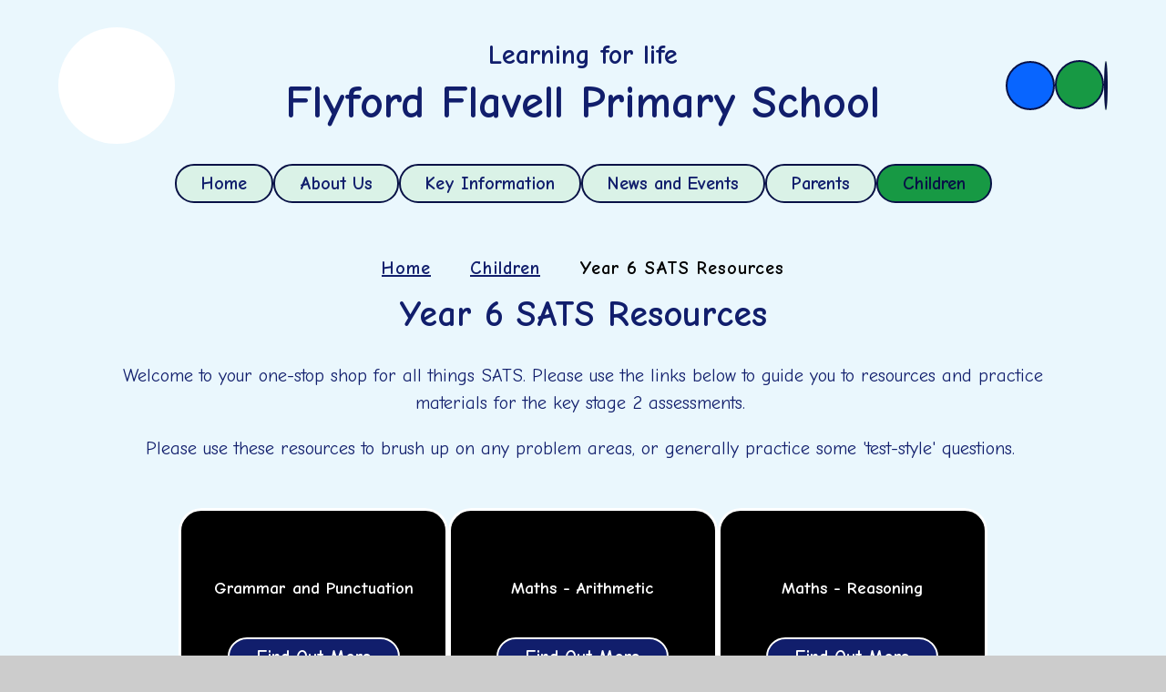

--- FILE ---
content_type: text/html
request_url: https://www.flyfordflavellprimaryschool.com/year-6-sats-resources/
body_size: 47271
content:

<!DOCTYPE html>
<!--[if IE 7]><html class="no-ios no-js lte-ie9 lte-ie8 lte-ie7" lang="en" xml:lang="en"><![endif]-->
<!--[if IE 8]><html class="no-ios no-js lte-ie9 lte-ie8"  lang="en" xml:lang="en"><![endif]-->
<!--[if IE 9]><html class="no-ios no-js lte-ie9"  lang="en" xml:lang="en"><![endif]-->
<!--[if !IE]><!--> <html class="no-ios no-js"  lang="en" xml:lang="en"><!--<![endif]-->
	<head>
		<meta http-equiv="X-UA-Compatible" content="IE=edge" />
		<meta http-equiv="content-type" content="text/html; charset=utf-8"/>
		
		<link rel="canonical" href="https://www.flyfordflavellprimaryschool.com/year-6-sats-resources">
		<script>window.FontAwesomeConfig = {showMissingIcons: false};</script><link rel="stylesheet" media="screen" href="https://cdn.juniperwebsites.co.uk/_includes/font-awesome/5.7.1/css/fa-web-font.css?cache=v4.6.56.3">
<script defer src="https://cdn.juniperwebsites.co.uk/_includes/font-awesome/5.7.1/js/fontawesome-all.min.js?cache=v4.6.56.3"></script>
<script defer src="https://cdn.juniperwebsites.co.uk/_includes/font-awesome/5.7.1/js/fa-v4-shims.min.js?cache=v4.6.56.3"></script>

		<title>Flyford Flavell Primary School - Year 6 SATS Resources</title>
		
		<style type="text/css">
			:root {
				
				--col-pri: rgb(34, 34, 34);
				
				--col-sec: rgb(136, 136, 136);
				
			}
		</style>
		
<!--[if IE]>
<script>
console = {log:function(){return;}};
</script>
<![endif]-->

<script>
	var boolItemEditDisabled;
	var boolLanguageMode, boolLanguageEditOriginal;
	var boolViewingConnect;
	var boolConnectDashboard;
	var displayRegions = [];
	var intNewFileCount = 0;
	strItemType = "page";
	strSubItemType = "page";

	var featureSupport = {
		tagging: false,
		eventTagging: false
	};
	var boolLoggedIn = false;
boolAdminMode = false;
	var boolSuperUser = false;
strCookieBarStyle = 'bar';
	intParentPageID = "10";
	intCurrentItemID = 31;
	var intCurrentCatID = "";
boolIsHomePage = false;
	boolItemEditDisabled = true;
	boolLanguageEditOriginal=true;
	strCurrentLanguage='en-gb';	strFileAttachmentsUploadLocation = 'bottom';	boolViewingConnect = false;	boolConnectDashboard = false;	var objEditorComponentList = {};

</script>

<script src="https://cdn.juniperwebsites.co.uk/admin/_includes/js/mutation_events.min.js?cache=v4.6.56.3"></script>
<script src="https://cdn.juniperwebsites.co.uk/admin/_includes/js/jquery/jquery.js?cache=v4.6.56.3"></script>
<script src="https://cdn.juniperwebsites.co.uk/admin/_includes/js/jquery/jquery.prefilter.js?cache=v4.6.56.3"></script>
<script src="https://cdn.juniperwebsites.co.uk/admin/_includes/js/jquery/jquery.query.js?cache=v4.6.56.3"></script>
<script src="https://cdn.juniperwebsites.co.uk/admin/_includes/js/jquery/js.cookie.js?cache=v4.6.56.3"></script>
<script src="/_includes/editor/template-javascript.asp?cache=260112"></script>
<script src="/admin/_includes/js/functions/minified/functions.login.new.asp?cache=260112"></script>

  <script>

  </script>
<link rel="stylesheet" media="screen" href="https://cdn.juniperwebsites.co.uk/admin/ps-migration/build_assets/css/contentstyle.css?cache=v4.6.56.3">
<link href="https://www.flyfordflavellprimaryschool.com/feeds/pages.asp?pid=31&lang=en" rel="alternate" type="application/rss+xml" title="Flyford Flavell Primary School - Year 6 SATS Resources - Page Updates"><link href="https://www.flyfordflavellprimaryschool.com/feeds/comments.asp?title=Year 6 SATS Resources&amp;item=page&amp;pid=31" rel="alternate" type="application/rss+xml" title="Flyford Flavell Primary School - Year 6 SATS Resources - Page Comments"><link rel="stylesheet" media="screen" href="/_site/css/main.css?cache=20240709">


<style>
:root {
	--col-pri: #111E6C;
	--col-sec: #179944;
	--col-ter: #DAF2E7;

	--col-pritxt: #fff;
	--col-sectxt: #081146;
	--col-tertxt: #111E6C;

	--col-border: #081146;

	--font-heading: "Comic Neue", serif;
	--font-body: "Comic Neue", serif;
}
</style>


	<link rel="stylesheet" href="/_site/css/print.css" type="text/css" media="print">
	<meta name="mobile-web-app-capable" content="yes">
	<meta name="apple-mobile-web-app-capable" content="yes">
	<meta name="viewport" content="width=device-width, initial-scale=1">
	<link rel="author" href="/humans.txt">
	<link rel="icon" href="/_site/images/favicons/favicon.ico">
	<link rel="apple-touch-icon" href="/_site/images/favicons/favicon.png">
	<link rel="preconnect" href="https://fonts.googleapis.com">
	<link rel="preconnect" href="https://fonts.gstatic.com" crossorigin>
	<link href="https://fonts.googleapis.com/css2?family=Comic+Neue:ital,wght@0,300;0,400;0,700;1,300;1,400;1,700&display=swap" rel="stylesheet">
	<link href="https://fonts.googleapis.com/css?family=Open+Sans:400,400i,700,700i&display=swap" rel="stylesheet">

	<script type="text/javascript">
	var iOS = ( navigator.userAgent.match(/(iPad|iPhone|iPod)/g) ? true : false );
	if (iOS) { $('html').removeClass('no-ios').addClass('ios'); }
	</script>

	<link rel="stylesheet" media="screen" href="https://cdn.juniperwebsites.co.uk/_includes/css/content-blocks.css?cache=v4.6.56.3">
<link rel="stylesheet" media="screen" href="/_includes/css/cookie-colour.asp?cache=260112">
<link rel="stylesheet" media="screen" href="https://cdn.juniperwebsites.co.uk/_includes/css/cookies.css?cache=v4.6.56.3">
<link rel="stylesheet" media="screen" href="https://cdn.juniperwebsites.co.uk/_includes/css/cookies.advanced.css?cache=v4.6.56.3">
<link rel="stylesheet" media="screen" href="https://cdn.juniperwebsites.co.uk/_includes/css/overlord.css?cache=v4.6.56.3">
<link rel="stylesheet" media="screen" href="https://cdn.juniperwebsites.co.uk/_includes/css/templates.css?cache=v4.6.56.3">
<link rel="stylesheet" media="screen" href="/_site/css/attachments.css?cache=260112">
<link rel="stylesheet" media="screen" href="/_site/css/templates.css?cache=260112">
<style>#print_me { display: none;}</style><script src="https://cdn.juniperwebsites.co.uk/admin/_includes/js/modernizr.js?cache=v4.6.56.3"></script>

        <meta property="og:site_name" content="Flyford Flavell Primary School" />
        <meta property="og:title" content="Year 6 SATS Resources" />
        <meta property="og:image" content="https://www.flyfordflavellprimaryschool.com/_site/images/design/thumbnail.jpg" />
        <meta property="og:type" content="website" />
        <meta property="twitter:card" content="summary" />
</head>


    <body>


<div id="print_me"></div>
<div class="mason mason--inner mason--layout--grid-and-content mason--main--full">
	<img src="/_site/images/design/leaf-top-left.png" alt="" class="leaf__top__left" loading="lazy">
	<img src="/_site/images/design/leaf-top-right.png" alt="" class="leaf__top__right" loading="lazy">
	<section class="access">
		<a class="access__anchor" name="header"></a>
		<a class="access__link" href="#mainContent" aria-label="Skip to main content" data-anchor="#mainContent" data-offset="100">Skip to content</a>
	</section>
	
	<header class="header" data-header="">
		<div class="header__extras">
			<button class="menu__btn reset__button block__pri block fw__700 f__uppercase" data-toggle=".mason--menu" mason-modal="open" mason-modaltarget=".menu" mason-modalclose=".mobile__menu__bg" mason-modalparent=".header" aria-label="Close menu" aria-expanded="false" aria-controls="main__menu">	
				<div class="menu__btn__text"><i class="far fa-bars"></i><span>Menu</span></div>
			</button>
		</div>
		<div class="header__container">
			<div class="header__logo inline">
				<a href="/" class="header__logo__image block">
					<img src="/_site/images/design/logo.png" class="block" alt="Return to the homepage" loading="lazy" />
				</a>
			</div>
			<div class="header__text">
				<p class="header__pretitle">Learning for life</p>
				<h1 class="header__logo__title">Flyford Flavell Primary School</h1>
			</div>
			<div class="menu__extras">
				<!-- <p>Menu Extras</p> -->	
				<div class="social__link" style="color:#0865ff;background-color: #ffffff;"><a href="https://www.facebook.com/FlyfordFlavellPrimarySchool/?locale=en_GB" class="reset__a" aria-label="Open Facebook" style="background-color:#0865ff;color: #ffffff;"><i class='fab fa-facebook-f'></i><span>Facebook</span></a></div><div class="menu__translate"><button class="menu__translate__button reset__button" data-toggle=".mason--translate" aria-label="open translate"><i class="fas fa-globe-europe"></i><span>Translate</span></button><div class="menu__translate__container" id="g_translate"></div><script src="//translate.google.com/translate_a/element.js?cb=googleTranslate"></script><script>function googleTranslate() {new google.translate.TranslateElement({pageLanguage: 'en',layout: google.translate.TranslateElement}, 'g_translate');}</script></div>
				<div class="search__container inline">
					<form method="post" action="/search/default.asp?pid=0" class="menu__extras__form block" id="mainSiteSearch">
						<input class="menu__extras__input" type="text" name="searchValue" title="Search The Site" placeholder="Search The Site"></input>
						<button class="menu__extras__submit reset__button" type="submit" name="Search" title="Click to perform the site search" aria-label="Click to perform the site search"><i class="far fa-search"></i></button>
					</form>					
					<button data-toggle=".mason--find" data-focusshift=".menu__extras__input"  class="find__button reset__button inline" title="Toggle Search" aria-label="Open the Search" aria-expanded="false" aria-controls="mainSiteSearch"><i class="far fa-search"></i></button>
				</div>
			</div>
		</div>
		<section class="menu" id="main__menu">
			<nav class="menu__sidebar" role="navigation" aria-label="Main Menu">
				<ul class="menu__list reset__ul" data-columns="7, 11"><li class="menu__list__item menu__list__item--page_1"><a class="menu__list__item__link reset__a block" id="menu__page_1" href="/"><span>Home</span></a><button title="View pages within Home" class="menu__list__item__button reset__button" data-tab=".menu__list__item--page_1--expand"><i class="menu__list__item__button__icon fa fa-angle-down"></i></button></li><li class="menu__list__item menu__list__item--page_6 menu__list__item--subitems"><a class="menu__list__item__link reset__a block" id="menu__page_6" href="/page/?title=About+Us&amp;pid=6"><span>About Us</span></a><button title="View pages within About Us" class="menu__list__item__button reset__button" data-tab=".menu__list__item--page_6--expand"><i class="menu__list__item__button__icon fa fa-angle-down"></i></button><ul class="menu__list__item__sub"><li class="menu__list__item menu__list__item--page_19"><a class="menu__list__item__link reset__a block" id="menu__page_19" href="/contact-details"><span>Contact Details</span></a><button title="View pages within Contact Details" class="menu__list__item__button reset__button" data-tab=".menu__list__item--page_19--expand"><i class="menu__list__item__button__icon fa fa-angle-down"></i></button></li><li class="menu__list__item menu__list__item--page_20"><a class="menu__list__item__link reset__a block" id="menu__page_20" href="/governors-area"><span>Governors' Area</span></a><button title="View pages within Governors' Area" class="menu__list__item__button reset__button" data-tab=".menu__list__item--page_20--expand"><i class="menu__list__item__button__icon fa fa-angle-down"></i></button></li><li class="menu__list__item menu__list__item--page_21"><a class="menu__list__item__link reset__a block" id="menu__page_21" href="/headteachers-welcome"><span>Headteacher's Welcome</span></a><button title="View pages within Headteacher's Welcome" class="menu__list__item__button reset__button" data-tab=".menu__list__item--page_21--expand"><i class="menu__list__item__button__icon fa fa-angle-down"></i></button></li><li class="menu__list__item menu__list__item--page_22"><a class="menu__list__item__link reset__a block" id="menu__page_22" href="/our-governors"><span>Our Governors</span></a><button title="View pages within Our Governors" class="menu__list__item__button reset__button" data-tab=".menu__list__item--page_22--expand"><i class="menu__list__item__button__icon fa fa-angle-down"></i></button></li><li class="menu__list__item menu__list__item--page_23"><a class="menu__list__item__link reset__a block" id="menu__page_23" href="/visions-and-values"><span>Visions and Values</span></a><button title="View pages within Visions and Values" class="menu__list__item__button reset__button" data-tab=".menu__list__item--page_23--expand"><i class="menu__list__item__button__icon fa fa-angle-down"></i></button></li><li class="menu__list__item menu__list__item--page_24"><a class="menu__list__item__link reset__a block" id="menu__page_24" href="/whos-who"><span>Who's Who</span></a><button title="View pages within Who's Who" class="menu__list__item__button reset__button" data-tab=".menu__list__item--page_24--expand"><i class="menu__list__item__button__icon fa fa-angle-down"></i></button></li></ul></li><li class="menu__list__item menu__list__item--page_7 menu__list__item--subitems"><a class="menu__list__item__link reset__a block" id="menu__page_7" href="/page/?title=Key+Information&amp;pid=7"><span>Key Information</span></a><button title="View pages within Key Information" class="menu__list__item__button reset__button" data-tab=".menu__list__item--page_7--expand"><i class="menu__list__item__button__icon fa fa-angle-down"></i></button><ul class="menu__list__item__sub"><li class="menu__list__item menu__list__item--page_38"><a class="menu__list__item__link reset__a block" id="menu__page_38" href="/attendance"><span>Attendance</span></a><button title="View pages within Attendance" class="menu__list__item__button reset__button" data-tab=".menu__list__item--page_38--expand"><i class="menu__list__item__button__icon fa fa-angle-down"></i></button></li><li class="menu__list__item menu__list__item--page_39"><a class="menu__list__item__link reset__a block" id="menu__page_39" href="/admissions"><span>Admissions</span></a><button title="View pages within Admissions" class="menu__list__item__button reset__button" data-tab=".menu__list__item--page_39--expand"><i class="menu__list__item__button__icon fa fa-angle-down"></i></button></li><li class="menu__list__item menu__list__item--page_40"><a class="menu__list__item__link reset__a block" id="menu__page_40" href="/covid-catch-up-premium-1"><span>Covid Catch-up Premium</span></a><button title="View pages within Covid Catch-up Premium" class="menu__list__item__button reset__button" data-tab=".menu__list__item--page_40--expand"><i class="menu__list__item__button__icon fa fa-angle-down"></i></button></li><li class="menu__list__item menu__list__item--page_80"><a class="menu__list__item__link reset__a block" id="menu__page_80" href="/page/?title=Curriculum&amp;pid=80"><span>Curriculum</span></a><button title="View pages within Curriculum" class="menu__list__item__button reset__button" data-tab=".menu__list__item--page_80--expand"><i class="menu__list__item__button__icon fa fa-angle-down"></i></button></li><li class="menu__list__item menu__list__item--page_41"><a class="menu__list__item__link reset__a block" id="menu__page_41" href="/current-vacancies"><span>Current Vacancies</span></a><button title="View pages within Current Vacancies" class="menu__list__item__button reset__button" data-tab=".menu__list__item--page_41--expand"><i class="menu__list__item__button__icon fa fa-angle-down"></i></button></li><li class="menu__list__item menu__list__item--page_42"><a class="menu__list__item__link reset__a block" id="menu__page_42" href="/financial-information"><span>Financial Information</span></a><button title="View pages within Financial Information" class="menu__list__item__button reset__button" data-tab=".menu__list__item--page_42--expand"><i class="menu__list__item__button__icon fa fa-angle-down"></i></button></li><li class="menu__list__item menu__list__item--page_43"><a class="menu__list__item__link reset__a block" id="menu__page_43" href="/gdpr-data-protection"><span>GDPR (Data Protection)</span></a><button title="View pages within GDPR (Data Protection)" class="menu__list__item__button reset__button" data-tab=".menu__list__item--page_43--expand"><i class="menu__list__item__button__icon fa fa-angle-down"></i></button></li><li class="menu__list__item menu__list__item--page_44"><a class="menu__list__item__link reset__a block" id="menu__page_44" href="/ofsted-reportdof-e-data"><span>Ofsted Report/Dof E Data</span></a><button title="View pages within Ofsted Report/Dof E Data" class="menu__list__item__button reset__button" data-tab=".menu__list__item--page_44--expand"><i class="menu__list__item__button__icon fa fa-angle-down"></i></button></li><li class="menu__list__item menu__list__item--page_45"><a class="menu__list__item__link reset__a block" id="menu__page_45" href="/our-learning-powers"><span>Our Learning Powers</span></a><button title="View pages within Our Learning Powers" class="menu__list__item__button reset__button" data-tab=".menu__list__item--page_45--expand"><i class="menu__list__item__button__icon fa fa-angle-down"></i></button></li><li class="menu__list__item menu__list__item--page_46"><a class="menu__list__item__link reset__a block" id="menu__page_46" href="/parent-charter"><span>Parent Charter</span></a><button title="View pages within Parent Charter" class="menu__list__item__button reset__button" data-tab=".menu__list__item--page_46--expand"><i class="menu__list__item__button__icon fa fa-angle-down"></i></button></li><li class="menu__list__item menu__list__item--page_47"><a class="menu__list__item__link reset__a block" id="menu__page_47" href="/parents-forum"><span>Parents Forum</span></a><button title="View pages within Parents Forum" class="menu__list__item__button reset__button" data-tab=".menu__list__item--page_47--expand"><i class="menu__list__item__button__icon fa fa-angle-down"></i></button></li><li class="menu__list__item menu__list__item--page_48"><a class="menu__list__item__link reset__a block" id="menu__page_48" href="/policies"><span>Policies</span></a><button title="View pages within Policies" class="menu__list__item__button reset__button" data-tab=".menu__list__item--page_48--expand"><i class="menu__list__item__button__icon fa fa-angle-down"></i></button></li><li class="menu__list__item menu__list__item--page_49"><a class="menu__list__item__link reset__a block" id="menu__page_49" href="/pupil-premium"><span>Pupil Premium</span></a><button title="View pages within Pupil Premium" class="menu__list__item__button reset__button" data-tab=".menu__list__item--page_49--expand"><i class="menu__list__item__button__icon fa fa-angle-down"></i></button></li><li class="menu__list__item menu__list__item--page_50"><a class="menu__list__item__link reset__a block" id="menu__page_50" href="/pupil-voice"><span>Pupil Voice</span></a><button title="View pages within Pupil Voice" class="menu__list__item__button reset__button" data-tab=".menu__list__item--page_50--expand"><i class="menu__list__item__button__icon fa fa-angle-down"></i></button></li><li class="menu__list__item menu__list__item--page_51"><a class="menu__list__item__link reset__a block" id="menu__page_51" href="/safeguarding-children"><span>Safeguarding Children</span></a><button title="View pages within Safeguarding Children" class="menu__list__item__button reset__button" data-tab=".menu__list__item--page_51--expand"><i class="menu__list__item__button__icon fa fa-angle-down"></i></button></li><li class="menu__list__item menu__list__item--page_52"><a class="menu__list__item__link reset__a block" id="menu__page_52" href="/send"><span>SEND</span></a><button title="View pages within SEND" class="menu__list__item__button reset__button" data-tab=".menu__list__item--page_52--expand"><i class="menu__list__item__button__icon fa fa-angle-down"></i></button></li><li class="menu__list__item menu__list__item--page_62"><a class="menu__list__item__link reset__a block" id="menu__page_62" href="/sports-premium"><span>Sports Premium</span></a><button title="View pages within Sports Premium" class="menu__list__item__button reset__button" data-tab=".menu__list__item--page_62--expand"><i class="menu__list__item__button__icon fa fa-angle-down"></i></button></li><li class="menu__list__item menu__list__item--page_63"><a class="menu__list__item__link reset__a block" id="menu__page_63" href="/supporting-families"><span>Supporting Families</span></a><button title="View pages within Supporting Families" class="menu__list__item__button reset__button" data-tab=".menu__list__item--page_63--expand"><i class="menu__list__item__button__icon fa fa-angle-down"></i></button></li></ul></li><li class="menu__list__item menu__list__item--page_8 menu__list__item--subitems"><a class="menu__list__item__link reset__a block" id="menu__page_8" href="/page/?title=News+and+Events&amp;pid=8"><span>News and Events</span></a><button title="View pages within News and Events" class="menu__list__item__button reset__button" data-tab=".menu__list__item--page_8--expand"><i class="menu__list__item__button__icon fa fa-angle-down"></i></button><ul class="menu__list__item__sub"><li class="menu__list__item menu__list__item--url_4"><a class="menu__list__item__link reset__a block" id="menu__url_4" href="/calendar/?calid=1&amp;pid=8&amp;viewid=4"><span>Calendar</span></a><button title="View pages within Calendar" class="menu__list__item__button reset__button" data-tab=".menu__list__item--url_4--expand"><i class="menu__list__item__button__icon fa fa-angle-down"></i></button></li><li class="menu__list__item menu__list__item--page_65"><a class="menu__list__item__link reset__a block" id="menu__page_65" href="/newsletters"><span>Newsletters</span></a><button title="View pages within Newsletters" class="menu__list__item__button reset__button" data-tab=".menu__list__item--page_65--expand"><i class="menu__list__item__button__icon fa fa-angle-down"></i></button></li></ul></li><li class="menu__list__item menu__list__item--page_9 menu__list__item--subitems"><a class="menu__list__item__link reset__a block" id="menu__page_9" href="/page/?title=Parents&amp;pid=9"><span>Parents</span></a><button title="View pages within Parents" class="menu__list__item__button reset__button" data-tab=".menu__list__item--page_9--expand"><i class="menu__list__item__button__icon fa fa-angle-down"></i></button><ul class="menu__list__item__sub"><li class="menu__list__item menu__list__item--page_67"><a class="menu__list__item__link reset__a block" id="menu__page_67" href="/school-office"><span>School Office</span></a><button title="View pages within School Office" class="menu__list__item__button reset__button" data-tab=".menu__list__item--page_67--expand"><i class="menu__list__item__button__icon fa fa-angle-down"></i></button></li><li class="menu__list__item menu__list__item--page_68"><a class="menu__list__item__link reset__a block" id="menu__page_68" href="/e-safety-1"><span>Online Safety</span></a><button title="View pages within Online Safety" class="menu__list__item__button reset__button" data-tab=".menu__list__item--page_68--expand"><i class="menu__list__item__button__icon fa fa-angle-down"></i></button></li><li class="menu__list__item menu__list__item--page_71"><a class="menu__list__item__link reset__a block" id="menu__page_71" href="/new-parent-welcome-pack"><span>New Parent Welcome Pack</span></a><button title="View pages within New Parent Welcome Pack" class="menu__list__item__button reset__button" data-tab=".menu__list__item--page_71--expand"><i class="menu__list__item__button__icon fa fa-angle-down"></i></button></li><li class="menu__list__item menu__list__item--page_72"><a class="menu__list__item__link reset__a block" id="menu__page_72" href="/nut-free-school"><span>Nut Free School</span></a><button title="View pages within Nut Free School" class="menu__list__item__button reset__button" data-tab=".menu__list__item--page_72--expand"><i class="menu__list__item__button__icon fa fa-angle-down"></i></button></li><li class="menu__list__item menu__list__item--page_73"><a class="menu__list__item__link reset__a block" id="menu__page_73" href="/pta"><span>PTA</span></a><button title="View pages within PTA" class="menu__list__item__button reset__button" data-tab=".menu__list__item--page_73--expand"><i class="menu__list__item__button__icon fa fa-angle-down"></i></button></li><li class="menu__list__item menu__list__item--page_74"><a class="menu__list__item__link reset__a block" id="menu__page_74" href="/school-uniform"><span>School Uniform</span></a><button title="View pages within School Uniform" class="menu__list__item__button reset__button" data-tab=".menu__list__item--page_74--expand"><i class="menu__list__item__button__icon fa fa-angle-down"></i></button></li><li class="menu__list__item menu__list__item--page_75"><a class="menu__list__item__link reset__a block" id="menu__page_75" href="/term-dates"><span>Term Dates</span></a><button title="View pages within Term Dates" class="menu__list__item__button reset__button" data-tab=".menu__list__item--page_75--expand"><i class="menu__list__item__button__icon fa fa-angle-down"></i></button></li><li class="menu__list__item menu__list__item--page_76"><a class="menu__list__item__link reset__a block" id="menu__page_76" href="/wrap-around-care"><span>Wrap around care</span></a><button title="View pages within Wrap around care" class="menu__list__item__button reset__button" data-tab=".menu__list__item--page_76--expand"><i class="menu__list__item__button__icon fa fa-angle-down"></i></button></li><li class="menu__list__item menu__list__item--page_78"><a class="menu__list__item__link reset__a block" id="menu__page_78" href="/page/?title=School+Clubs&amp;pid=78"><span>School Clubs</span></a><button title="View pages within School Clubs" class="menu__list__item__button reset__button" data-tab=".menu__list__item--page_78--expand"><i class="menu__list__item__button__icon fa fa-angle-down"></i></button></li><li class="menu__list__item menu__list__item--page_77"><a class="menu__list__item__link reset__a block" id="menu__page_77" href="/page/?title=School+Lunches&amp;pid=77"><span>School Lunches</span></a><button title="View pages within School Lunches" class="menu__list__item__button reset__button" data-tab=".menu__list__item--page_77--expand"><i class="menu__list__item__button__icon fa fa-angle-down"></i></button></li><li class="menu__list__item menu__list__item--page_107"><a class="menu__list__item__link reset__a block" id="menu__page_107" href="/page/?title=End+of+Year+Assessments&amp;pid=107"><span>End of Year Assessments</span></a><button title="View pages within End of Year Assessments" class="menu__list__item__button reset__button" data-tab=".menu__list__item--page_107--expand"><i class="menu__list__item__button__icon fa fa-angle-down"></i></button></li><li class="menu__list__item menu__list__item--page_109"><a class="menu__list__item__link reset__a block" id="menu__page_109" href="/page/?title=Phonics+Screening+KS1&amp;pid=109"><span>Phonics Screening KS1</span></a><button title="View pages within Phonics Screening KS1" class="menu__list__item__button reset__button" data-tab=".menu__list__item--page_109--expand"><i class="menu__list__item__button__icon fa fa-angle-down"></i></button></li></ul></li><li class="menu__list__item menu__list__item--page_10 menu__list__item--subitems menu__list__item--selected"><a class="menu__list__item__link reset__a block" id="menu__page_10" href="/page/?title=Children&amp;pid=10"><span>Children</span></a><button title="View pages within Children" class="menu__list__item__button reset__button" data-tab=".menu__list__item--page_10--expand"><i class="menu__list__item__button__icon fa fa-angle-down"></i></button><ul class="menu__list__item__sub"><li class="menu__list__item menu__list__item--page_27"><a class="menu__list__item__link reset__a block" id="menu__page_27" href="/british-sign-language-at-flyford-flavell-primary-s"><span>British Sign Language</span></a><button title="View pages within British Sign Language" class="menu__list__item__button reset__button" data-tab=".menu__list__item--page_27--expand"><i class="menu__list__item__button__icon fa fa-angle-down"></i></button></li><li class="menu__list__item menu__list__item--page_79"><a class="menu__list__item__link reset__a block" id="menu__page_79" href="/page/?title=Class+Pages&amp;pid=79"><span>Class Pages</span></a><button title="View pages within Class Pages" class="menu__list__item__button reset__button" data-tab=".menu__list__item--page_79--expand"><i class="menu__list__item__button__icon fa fa-angle-down"></i></button></li><li class="menu__list__item menu__list__item--page_28"><a class="menu__list__item__link reset__a block" id="menu__page_28" href="/eco-school"><span>Eco School</span></a><button title="View pages within Eco School" class="menu__list__item__button reset__button" data-tab=".menu__list__item--page_28--expand"><i class="menu__list__item__button__icon fa fa-angle-down"></i></button></li><li class="menu__list__item menu__list__item--page_30"><a class="menu__list__item__link reset__a block" id="menu__page_30" href="/inspirational-people"><span>Inspirational People</span></a><button title="View pages within Inspirational People" class="menu__list__item__button reset__button" data-tab=".menu__list__item--page_30--expand"><i class="menu__list__item__button__icon fa fa-angle-down"></i></button></li><li class="menu__list__item menu__list__item--page_31 menu__list__item--selected menu__list__item--final"><a class="menu__list__item__link reset__a block" id="menu__page_31" href="/year-6-sats-resources"><span>Year 6 SATS Resources</span></a><button title="View pages within Year 6 SATS Resources" class="menu__list__item__button reset__button" data-tab=".menu__list__item--page_31--expand"><i class="menu__list__item__button__icon fa fa-angle-down"></i></button></li><li class="menu__list__item menu__list__item--url_6"><a class="menu__list__item__link reset__a block" id="menu__url_6" href="https://flyfordflavellfirstschool.primarysite.media/" target="_blank" rel="external"><span>Video Resource Centre</span></a><button title="View pages within Video Resource Centre" class="menu__list__item__button reset__button" data-tab=".menu__list__item--url_6--expand"><i class="menu__list__item__button__icon fa fa-angle-down"></i></button></li><li class="menu__list__item menu__list__item--page_111"><a class="menu__list__item__link reset__a block" id="menu__page_111" href="/page/?title=Christmas+2025&amp;pid=111"><span>Christmas 2025</span></a><button title="View pages within Christmas 2025" class="menu__list__item__button reset__button" data-tab=".menu__list__item--page_111--expand"><i class="menu__list__item__button__icon fa fa-angle-down"></i></button></li><li class="menu__list__item menu__list__item--page_113"><a class="menu__list__item__link reset__a block" id="menu__page_113" href="/page/?title=Christmas+2025%3A+Pippins+Pre%2Dschool&amp;pid=113"><span>Christmas 2025: Pippins Pre-school</span></a><button title="View pages within Christmas 2025: Pippins Pre-school" class="menu__list__item__button reset__button" data-tab=".menu__list__item--page_113--expand"><i class="menu__list__item__button__icon fa fa-angle-down"></i></button></li><li class="menu__list__item menu__list__item--photo_gallery_15"><a class="menu__list__item__link reset__a block" id="menu__photo_gallery_15" href="/gallery/?pid=10&amp;gcatid=15"><span>Gallery</span></a><button title="View pages within Gallery" class="menu__list__item__button reset__button" data-tab=".menu__list__item--photo_gallery_15--expand"><i class="menu__list__item__button__icon fa fa-angle-down"></i></button></li></ul></li></ul>
			</nav>
			<button class="reset__button cover mobile__menu__bg" aria-label="Close the main menu"></button>
		</section>
	</header>
		
	<main class="main container" id="mainContent" tabindex="0">		
		<div class="main__flex">
			<div class="content content--page">
				<nav class="breadcrumbs" aria-label="Breadcrumb">
					<ol class="content__path reset__ul"><li class="content__path__item content__path__item--page_1 inline"><a class="content__path__item__link reset__a" id="path__page_1" href="/">Home</a><span class="content__path__item__sep"><i class="fa fa-arrow-right"></i></span></li><li class="content__path__item content__path__item--page_10 content__path__item--selected inline"><a class="content__path__item__link reset__a" id="path__page_10" href="/page/?title=Children&amp;pid=10">Children</a><span class="content__path__item__sep"><i class="fa fa-arrow-right"></i></span></li><li class="content__path__item content__path__item--page_31 content__path__item--selected content__path__item--final inline"><a class="content__path__item__link reset__a" id="path__page_31" href="/year-6-sats-resources">Year 6 SATS Resources</a><span class="content__path__item__sep"><i class="fa fa-arrow-right"></i></span></li></ol>
				</nav>
				<h1 class="content__title" id="itemTitle">Year 6 SATS Resources</h1>
				<a class="content__anchor" name="content"></a>
				
				<div class="content__region"><div>
<p>Welcome to your one-stop shop for all things SATS. Please use the links below to guide you to resources and practice materials for the key stage 2 assessments.&nbsp;</p>

<p>Please use these resources to brush up on any problem areas, or generally practice some &#39;test-style&#39; questions.&nbsp;</p>
</div>

<div>
<style type="text/css">
</style>
<div>&nbsp;</div>
</div>
				</div>			
					
			</div>
			
		</div>
		<nav class="subnav__grid__container container" role="navigation" aria-label="Pages within Year 6 SATS Resources"><a class="subnav__anchor" name="subnav"></a><ul class="subnav__grid reset__ul"><li class="subnav__grid__item subnav__grid__item--page_32 inline f__center" id="grid__page_32"> <a href="/grammar-and-punctuation" class="subnav__grid__item__anchor block cover reset__a"> <div class="subnav__grid__item__image cover"> <img src="/_site/images/design/thumbnail.jpg" alt="" loading="lazy" width="400" height="400" /> </div> <div class="subnav__grid__item__flex cover">  <h3 class="subnav__grid__item__title">Grammar and Punctuation</h3> <div class="subnav__grid__item__more button__link"> <span>Find Out More</span> </div> </div> </a> </li><li class="subnav__grid__item subnav__grid__item--page_36 inline f__center" id="grid__page_36"> <a href="/maths-arithmetic" class="subnav__grid__item__anchor block cover reset__a"> <div class="subnav__grid__item__image cover"> <img src="/_site/images/design/thumbnail.jpg" alt="" loading="lazy" width="400" height="400" /> </div> <div class="subnav__grid__item__flex cover">  <h3 class="subnav__grid__item__title">Maths - Arithmetic</h3> <div class="subnav__grid__item__more button__link"> <span>Find Out More</span> </div> </div> </a> </li><li class="subnav__grid__item subnav__grid__item--page_33 inline f__center" id="grid__page_33"> <a href="/maths-reasoning" class="subnav__grid__item__anchor block cover reset__a"> <div class="subnav__grid__item__image cover"> <img src="/_site/images/design/thumbnail.jpg" alt="" loading="lazy" width="400" height="400" /> </div> <div class="subnav__grid__item__flex cover">  <h3 class="subnav__grid__item__title">Maths - Reasoning</h3> <div class="subnav__grid__item__more button__link"> <span>Find Out More</span> </div> </div> </a> </li><li class="subnav__grid__item subnav__grid__item--page_34 inline f__center" id="grid__page_34"> <a href="/reading" class="subnav__grid__item__anchor block cover reset__a"> <div class="subnav__grid__item__image cover"> <img src="/_site/images/design/thumbnail.jpg" alt="" loading="lazy" width="400" height="400" /> </div> <div class="subnav__grid__item__flex cover">  <h3 class="subnav__grid__item__title">Reading</h3> <div class="subnav__grid__item__more button__link"> <span>Find Out More</span> </div> </div> </a> </li><li class="subnav__grid__item subnav__grid__item--page_35 inline f__center" id="grid__page_35"> <a href="/spelling" class="subnav__grid__item__anchor block cover reset__a"> <div class="subnav__grid__item__image cover"> <img src="/_site/images/design/thumbnail.jpg" alt="" loading="lazy" width="400" height="400" /> </div> <div class="subnav__grid__item__flex cover">  <h3 class="subnav__grid__item__title">Spelling</h3> <div class="subnav__grid__item__more button__link"> <span>Find Out More</span> </div> </div> </a> </li></ul></nav> 
	</main>
				
	
	<div class="leaves__footer__wrapper">
		<img class="leaves__footer" src="/_site/images/design/leaves_footer.png" alt="" loading="lazy">
	</div>
	<footer class="footer container block__pri f__center" data-inview>
		<div class="footer__inner">
			<div class="footer__legal">
				<ul class="reset__ul container footer__legal__links">
					<li class="footer__legal__links__item">
						<p>&copy; 2026&nbsp; Flyford Flavell Primary School</p>
						<span class="footer__sep">|</span>
					</li>
					<li class="footer__legal__links__item">
						<p>Website design by <a rel="nofollow" target="_blank" href="https://websites.junipereducation.org/"> Juniper Websites</a></p>
						<span class="footer__sep">|</span>
					</li>
					<li class="footer__legal__links__item">
						<p><a href="https://www.flyfordflavellprimaryschool.com/accessibility.asp?level=high-vis&amp;item=page_31" title="This link will display the current page in high visibility mode, suitable for screen reader software">High Visibility</a></p>
						<span class="footer__sep">|</span>
					</li>
					<li class="footer__legal__links__item">
						<p><a href="/sitemap/?pid=0">Sitemap</a></p>
						<span class="footer__sep">|</span>
					</li>
					<li class="footer__legal__links__item">
						<p><a href="https://www.flyfordflavellprimaryschool.com/accessibility-statement/">Accessibility Statement</a></p>
						<span class="footer__sep">|</span>
					</li>
					<li class="footer__legal__links__item">
						<p><a href="/privacy-cookies/">Privacy Policy</a></p>
						<span class="footer__sep">|</span>
					</li>
					<li class="footer__legal__links__item">
						<p><a href="#" id="cookie_settings" role="button" title="Cookie Settings" aria-label="Cookie Settings">Cookies</a>
<script>
	$(document).ready(function() {
		$('#cookie_settings').on('click', function(event) { 
			event.preventDefault();
			$('.cookie_information__icon').trigger('click');
		});
	}); 
</script></p>
					</li>
				</ul>
			</div>
			<a class="footer__up reset__a" href=".mason" data-scroll=".mason" aria-label="Scroll to Top">
				<i class="fal fa-chevron-up"></i>
				<span>Back to top</span>
			</a>
		</div>		
	</footer>

	 

</div>

<!-- JS -->



<!-- /JS --><script src="https://cdn.juniperwebsites.co.uk/admin/_includes/js/functions/minified/functions.dialog.js?cache=v4.6.56.3"></script>
<div class="cookie_information cookie_information--bar cookie_information--bottom cookie_information--left cookie_information--active"> <div class="cookie_information__icon_container "> <div class="cookie_information__icon " role="button" title="Cookie Settings" aria-label="Toggle Cookie Settings"><i class="fa fa-exclamation" aria-hidden="true"></i></div> <div class="cookie_information__hex "></div> </div> <div class="cookie_information__inner"> <div class="cookie_information__hex cookie_information__hex--large"></div> <div class="cookie_information__info"> <p class="cookie_information_heading">Cookie Policy</p> <article>This site uses cookies to store information on your computer. <a href="/privacy-cookies" title="See cookie policy">Click here for more information</a><div class="cookie_information__buttons"><button class="cookie_information__button " data-type="allow" title="Allow" aria-label="Allow">Allow</button><button class="cookie_information__button " data-type="settings" title="Cookie Settings" aria-label="Cookie Settings">Cookie Settings</button></div></article> </div> <button class="cookie_information__close" title="Close" aria-label="Close"> <i class="fa fa-times" aria-hidden="true"></i> </button> </div></div>

<script>
    var strDialogTitle = 'Cookie Settings',
        strDialogSaveButton = 'Save',
        strDialogRevokeButton = 'Revoke';

    $(document).ready(function(){
        $('.cookie_information__icon, .cookie_information__close').on('click', function() {
            $('.cookie_information').toggleClass('cookie_information--active');
        });

        if ($.cookie.allowed()) {
            $('.cookie_information__icon_container').addClass('cookie_information__icon_container--hidden');
            $('.cookie_information').removeClass('cookie_information--active');
        }

        $(document).on('click', '.cookie_information__button', function() {
            var strType = $(this).data('type');
            if (strType === 'settings') {
                openCookieSettings();
            } else {
                saveCookiePreferences(strType, '');
            }
        });
        if (!$('.cookie_ui').length) {
            $('body').append($('<div>', {
                class: 'cookie_ui'
            }));
        }

        var openCookieSettings = function() {
            $('body').e4eDialog({
                diagTitle: strDialogTitle,
                contentClass: 'clublist--add',
                width: '500px',
                height: '90%',
                source: '/privacy-cookies/cookie-popup.asp',
                bind: false,
                appendTo: '.cookie_ui',
                buttons: [{
                    id: 'primary',
                    label: strDialogSaveButton,
                    fn: function() {
                        var arrAllowedItems = [];
                        var strType = 'allow';
                        arrAllowedItems.push('core');
                        if ($('#cookie--targeting').is(':checked')) arrAllowedItems.push('targeting');
                        if ($('#cookie--functional').is(':checked')) arrAllowedItems.push('functional');
                        if ($('#cookie--performance').is(':checked')) arrAllowedItems.push('performance');
                        if (!arrAllowedItems.length) strType = 'deny';
                        if (!arrAllowedItems.length === 4) arrAllowedItems = 'all';
                        saveCookiePreferences(strType, arrAllowedItems.join(','));
                        this.close();
                    }
                }, {
                    id: 'close',
                    
                    label: strDialogRevokeButton,
                    
                    fn: function() {
                        saveCookiePreferences('deny', '');
                        this.close();
                    }
                }]
            });
        }
        var saveCookiePreferences = function(strType, strCSVAllowedItems) {
            if (!strType) return;
            if (!strCSVAllowedItems) strCSVAllowedItems = 'all';
            $.ajax({
                'url': '/privacy-cookies/json.asp?action=updateUserPreferances',
                data: {
                    preference: strType,
                    allowItems: strCSVAllowedItems === 'all' ? '' : strCSVAllowedItems
                },
                success: function(data) {
                    var arrCSVAllowedItems = strCSVAllowedItems.split(',');
                    if (data) {
                        if ('allow' === strType && (strCSVAllowedItems === 'all' || (strCSVAllowedItems.indexOf('core') > -1 && strCSVAllowedItems.indexOf('targeting') > -1) && strCSVAllowedItems.indexOf('functional') > -1 && strCSVAllowedItems.indexOf('performance') > -1)) {
                            if ($(document).find('.no__cookies').length > 0) {
                                $(document).find('.no__cookies').each(function() {
                                    if ($(this).data('replacement')) {
                                        var replacement = $(this).data('replacement')
                                        $(this).replaceWith(replacement);
                                    } else {
                                        window.location.reload();
                                    }
                                });
                            }
                            $('.cookie_information__icon_container').addClass('cookie_information__icon_container--hidden');
                            $('.cookie_information').removeClass('cookie_information--active');
                            $('.cookie_information__info').find('article').replaceWith(data);
                        } else {
                            $('.cookie_information__info').find('article').replaceWith(data);
                            if(strType === 'dontSave' || strType === 'save') {
                                $('.cookie_information').removeClass('cookie_information--active');
                            } else if(strType === 'deny') {
                                $('.cookie_information').addClass('cookie_information--active');
                            } else {
                                $('.cookie_information').removeClass('cookie_information--active');
                            }
                        }
                    }
                }
            });
        }
    });
</script><script src="/_includes/js/mason.min.js?cache=260112"></script>
<script src="/_site/js/min/swiper-bundle.min.js?cache=260112"></script>
<script src="/_site/js/min/functions.min.js?cache=260112"></script>
<script src="/_site/js/min/scripts.min.js?cache=260112"></script>
<script>
var loadedJS = {"https://cdn.juniperwebsites.co.uk/_includes/font-awesome/5.7.1/js/fontawesome-all.min.js": true,"https://cdn.juniperwebsites.co.uk/_includes/font-awesome/5.7.1/js/fa-v4-shims.min.js": true,"https://cdn.juniperwebsites.co.uk/admin/_includes/js/mutation_events.min.js": true,"https://cdn.juniperwebsites.co.uk/admin/_includes/js/jquery/jquery.js": true,"https://cdn.juniperwebsites.co.uk/admin/_includes/js/jquery/jquery.prefilter.js": true,"https://cdn.juniperwebsites.co.uk/admin/_includes/js/jquery/jquery.query.js": true,"https://cdn.juniperwebsites.co.uk/admin/_includes/js/jquery/js.cookie.js": true,"/_includes/editor/template-javascript.asp": true,"/admin/_includes/js/functions/minified/functions.login.new.asp": true,"https://cdn.juniperwebsites.co.uk/admin/_includes/js/modernizr.js": true,"https://cdn.juniperwebsites.co.uk/admin/_includes/js/functions/minified/functions.dialog.js": true,"/_includes/js/mason.min.js": true,"/_site/js/min/swiper-bundle.min.js": true,"/_site/js/min/functions.min.js": true,"/_site/js/min/scripts.min.js": true};
var loadedCSS = {"https://cdn.juniperwebsites.co.uk/_includes/font-awesome/5.7.1/css/fa-web-font.css": true,"https://cdn.juniperwebsites.co.uk/admin/ps-migration/build_assets/css/contentstyle.css": true,"/_site/css/main.css": true,"https://cdn.juniperwebsites.co.uk/_includes/css/content-blocks.css": true,"/_includes/css/cookie-colour.asp": true,"https://cdn.juniperwebsites.co.uk/_includes/css/cookies.css": true,"https://cdn.juniperwebsites.co.uk/_includes/css/cookies.advanced.css": true,"https://cdn.juniperwebsites.co.uk/_includes/css/overlord.css": true,"https://cdn.juniperwebsites.co.uk/_includes/css/templates.css": true,"/_site/css/attachments.css": true,"/_site/css/templates.css": true};
</script>


</body>
</html>

--- FILE ---
content_type: text/css
request_url: https://www.flyfordflavellprimaryschool.com/_site/css/templates.css?cache=260112
body_size: 22558
content:
.custom__edit--info{position:fixed;width:40px;height:40px;bottom:1em;right:1em;z-index:3000;border-radius:50%;padding:0;text-align:center;margin:1em;background:#745B99;color:#fff;font-size:13px;font-weight:700;-webkit-box-shadow:0 0 10px 0 rgba(0, 0, 0, 0.35);box-shadow:0 0 10px 0 rgba(0, 0, 0, 0.35)}.custom__edit--info svg{line-height:40px;height:40px;width:40px;cursor:pointer}.custom__edit--info div{position:absolute;display:block;white-space:nowrap;bottom:0;right:100%;border-radius:4px;padding:0 2em;-webkit-box-shadow:inherit;box-shadow:inherit;background:inherit;opacity:0;-webkit-transform:translateX(0);-ms-transform:translateX(0);transform:translateX(0);visibility:hidden;-webkit-transition:opacity .2s ease, visibility 0s ease .2s, -webkit-transform .2s ease;transition:opacity .2s ease, visibility 0s ease .2s, -webkit-transform .2s ease;-o-transition:transform .2s ease, opacity .2s ease, visibility 0s ease .2s;transition:transform .2s ease, opacity .2s ease, visibility 0s ease .2s;transition:transform .2s ease, opacity .2s ease, visibility 0s ease .2s, -webkit-transform .2s ease}.custom__edit--info p{white-space:nowrap;line-height:1.8;text-align:left;text-transform:none}.custom__edit--info small{margin-right:5px;opacity:.75;text-transform:uppercase;-webkit-user-select:none;-moz-user-select:none;-ms-user-select:none;user-select:none}.custom__edit--info:hover div{opacity:1;visibility:visible;-webkit-transform:translateX(-1em);-ms-transform:translateX(-1em);transform:translateX(-1em);-webkit-transition-delay:0s;-o-transition-delay:0s;transition-delay:0s}.template--accordion h2.template--accordion__title{font-family:var(--font-heading)}@-webkit-keyframes marquee{0%{-webkit-transform:translateX(100vw);transform:translateX(100vw)}to{-webkit-transform:translateX(-100%);transform:translateX(-100%)}}@keyframes marquee{0%{-webkit-transform:translateX(100vw);transform:translateX(100vw)}to{-webkit-transform:translateX(-100%);transform:translateX(-100%)}}@-webkit-keyframes spin{0%{-webkit-transform:rotate(0deg);transform:rotate(0deg)}to{-webkit-transform:rotate(360deg);transform:rotate(360deg)}}@keyframes spin{0%{-webkit-transform:rotate(0deg);transform:rotate(0deg)}to{-webkit-transform:rotate(360deg);transform:rotate(360deg)}}.template:after,.template:before{content:"";display:table}.template:after{clear:both}.template__columns{margin:0 -1em}.template__columns__span{width:100%;float:left;padding:0 1em}.mason--admin .template__columns__span{cursor:text;-webkit-user-select:auto;-moz-user-select:auto;-ms-user-select:auto;user-select:auto;position:relative;border:3px solid #281838;border-top-width:0px}.mason--admin .template__columns__span:before{content:'Column';position:absolute;top:0;right:0;background:#281838;text-transform:none;font-size:12px;color:#FFF;padding:6px 10px;line-height:1.5em;z-index:2}.mason--admin .template__columns__span:first-child{border-top-width:3px}.mason--admin .template__columns__span:first-child:before{content:'Column 1'}.mason--admin .template__columns__span:nth-child(2):before{content:'Column 2'}.mason--admin .template__columns__span:nth-child(3):before{content:'Column 3'}@media (min-width:769px){.template__columns__span--1{width:8.33333%}.template__columns__span--2{width:16.66667%}.template__columns__span--3{width:25%}.template__columns__span--4{width:33.33333%}.template__columns__span--5{width:41.66667%}.template__columns__span--6{width:50%}.template__columns__span--7{width:58.33333%}.template__columns__span--8{width:66.66667%}.template__columns__span--9{width:75%}.template__columns__span--10{width:83.33333%}.template__columns__span--11{width:91.66667%}.template__columns__span--12{width:100%}.mason--admin .template__columns__span{border-top-width:3px;border-left-width:0px}.mason--admin .template__columns__span:first-child{border-left-width:3px}}.template--accordion h2.template--accordion__title{padding:.5em 4rem .5em 1.5rem;border:1px solid var(--col-pri);margin-bottom:0.25em;font-size:1.125em;position:relative;background:var(--col-pri);cursor:pointer;-webkit-user-select:none;-moz-user-select:none;-ms-user-select:none;user-select:none;color:#333;-webkit-transition:background 350ms, color 350ms;-o-transition:background 350ms, color 350ms;transition:background 350ms, color 350ms}.template--accordion h2.template--accordion__title:after{content:'';position:absolute;right:1.5rem;top:50%;margin-top:-3px;border-top:6px solid currentColor;border-left:6px solid transparent;border-right:6px solid transparent;-webkit-transform:rotate(0deg);-ms-transform:rotate(0deg);transform:rotate(0deg);-webkit-transition:-webkit-transform 350ms;transition:-webkit-transform 350ms;-o-transition:transform 350ms;transition:transform 350ms;transition:transform 350ms, -webkit-transform 350ms}.template--accordion div.template--accordion__container{display:none;padding:1px 1.5rem;line-height:1.5em;background-color:rgba(0, 0, 0, 0.07)}.template--accordion.active>h2.template--accordion__title{background:#333;color:#FFF}.template--accordion.active>h2.template--accordion__title:after{-webkit-transform:rotate(180deg);-ms-transform:rotate(180deg);transform:rotate(180deg)}.no-js .template--accordion h2.template--accordion__title:after{display:none}.no-js .template--accordion div.template--accordion__container{display:block}.mason--admin .template--accordion div.template--accordion__container,.mason--admin .template--accordion h2.template--accordion__title{cursor:text;-webkit-user-select:auto;-moz-user-select:auto;-ms-user-select:auto;user-select:auto;position:relative;border:3px solid #281838}.mason--admin .template--accordion div.template--accordion__container:before,.mason--admin .template--accordion h2.template--accordion__title:before{position:absolute;top:0;right:0;background:#281838;text-transform:none;font-size:12px;color:#FFF;padding:6px 10px;line-height:1.5em;z-index:2}.mason--admin .template--accordion h2.template--accordion__title:before{content:'Accordion Title'}.mason--admin .template--accordion div.template--accordion__container{display:block}.mason--admin .template--accordion div.template--accordion__container:before{content:'Accordion Content'}@media (min-width:600px){.template__columns__span--4{width:50%}}@media (min-width:1025px){.template__columns__span--4{width:33.333%}}.intro{margin-bottom:1.25em;font-size:clamp(1.2em, 3vw, 1.55em);font-family:var(--font-heading)}.template--accordion h2.template--accordion__title{font-size:1.125rem;line-height:1.16667em;border:3px solid var(--col-border);display:-webkit-box;display:-ms-flexbox;display:flex;-webkit-box-orient:horizontal;-webkit-box-direction:normal;-ms-flex-direction:row;flex-direction:row;-webkit-box-align:center;-ms-flex-align:center;align-items:center;-webkit-box-pack:justify;-ms-flex-pack:justify;justify-content:space-between;white-space:pre-wrap;background:var(--col-pri);color:var(--col-pritxt);font-weight:700;border-radius:36px;margin:8px 0 0;padding:9px 9px 9px 40px;-webkit-transition:color 0.3s ease, background 0.3s ease, -webkit-box-shadow 0.3s ease;transition:color 0.3s ease, background 0.3s ease, -webkit-box-shadow 0.3s ease;-o-transition:color 0.3s ease, background 0.3s ease, box-shadow 0.3s ease;transition:color 0.3s ease, background 0.3s ease, box-shadow 0.3s ease;transition:color 0.3s ease, background 0.3s ease, box-shadow 0.3s ease, -webkit-box-shadow 0.3s ease}.template--accordion h2.template--accordion__title:after{content:"\f067";font-family:fontAwesome;border:0;font-weight:300;position:static;width:48px;height:48px;background-color:var(--col-sec);color:var(--col-sectxt);border:3px solid #fff;border-radius:50%;-webkit-transition:background 0.3s ease, color 0.3s ease, -webkit-transform 0.3s ease;transition:background 0.3s ease, color 0.3s ease, -webkit-transform 0.3s ease;-o-transition:transform 0.3s ease, background 0.3s ease, color 0.3s ease;transition:transform 0.3s ease, background 0.3s ease, color 0.3s ease;transition:transform 0.3s ease, background 0.3s ease, color 0.3s ease, -webkit-transform 0.3s ease;display:-webkit-box;display:-ms-flexbox;display:flex;-webkit-box-align:center;-ms-flex-align:center;align-items:center;-webkit-box-pack:center;-ms-flex-pack:center;justify-content:center;-ms-flex-negative:0;flex-shrink:0;margin:0;margin-left:1em;font-size:1.3rem}.template--accordion h2.template--accordion__title:focus-visible,.template--accordion h2.template--accordion__title:hover{background:var(--col-sec)!important;color:var(--col-sectxt)!important}.template--accordion div.template--accordion__container{background:var(--col-ter);color:var(--col-tertxt);padding-left:40px;border:4px solid var(--col-border);border-bottom-right-radius:clamp(20px, 4vw, 30px);border-bottom-left-radius:clamp(20px, 4vw, 30px);position:relative;top:-36px;padding-top:36px;z-index:-1}.template--accordion.active>h2.template--accordion__title{color:var(--col-pritxt);background-color:var(--col-pri)}.template--accordion.active>h2.template--accordion__title:after{-webkit-transform:rotate(135deg);-ms-transform:rotate(135deg);transform:rotate(135deg)}@media (min-width:1025px){.template--accordion h2.template--accordion__title{font-size:1.875rem}}.template__attention{display:block;width:100%;padding:1em 2em;color:var(--col-pri);border:5px solid var(--col-pri);line-height:1.55em;letter-spacing:0.025em;margin:1em 0;-webkit-box-shadow:0 0 10px 0 rgba(0, 0, 0, 0.1);box-shadow:0 0 10px 0 rgba(0, 0, 0, 0.1)}.template__attention>a,.template__attention>h2,.template__attention>h3,.template__attention>h4,.template__attention>h5,.template__attention>p{color:inherit;margin:1em 0}.template__attention>p>a{color:inherit;-webkit-text-decoration-color:currentColor;text-decoration-color:currentColor}@media (min-width:1025px){.template__attention{margin:2em 0;padding:1.5em 3em}}.button__link,.enhanced__pop__item__link>.button__link.ms-btn{display:inline-block;font-size:1em}.button__link>a,.button__link>span,.enhanced__pop__item__link>.button__link.ms-btn>a,.enhanced__pop__item__link>.button__link.ms-btn>span{border:2px solid var(--col-border);position:relative;display:-webkit-box;display:-ms-flexbox;display:flex;-webkit-box-align:center;-ms-flex-align:center;align-items:center;-webkit-box-pack:center;-ms-flex-pack:center;justify-content:center;gap:1em;text-align:center;padding:8px 30px;border-radius:22px;background:var(--col-pri);color:var(--col-pritxt);line-height:1.15em;font-size:1.25rem;font-weight:700;text-decoration:none;-webkit-transition:background 0.4s ease, color 0.4s ease, border-color 0.4s ease;-o-transition:background 0.4s ease, color 0.4s ease, border-color 0.4s ease;transition:background 0.4s ease, color 0.4s ease, border-color 0.4s ease}.button__link>a:focus-visible,.button__link>a:hover,.button__link>span:focus-visible,.button__link>span:hover,.enhanced__pop__item__link>.button__link.ms-btn>a:focus-visible,.enhanced__pop__item__link>.button__link.ms-btn>a:hover,.enhanced__pop__item__link>.button__link.ms-btn>span:focus-visible,.enhanced__pop__item__link>.button__link.ms-btn>span:hover{background:var(--col-sec);color:var(--col-sectxt)}.table__container{display:block;max-width:100%;overflow:auto;margin:20px 0;scrollbar-width:thin;scrollbar-color:var(--col-pri) rgba(0, 0, 0, 0.25);-ms-overflow-style:-ms-autohiding-scrollbar}.table__container::-webkit-scrollbar{width:7px}.table__container::-webkit-scrollbar-track{background-color:rgba(0, 0, 0, 0.25)}.table__container::-webkit-scrollbar-thumb{background-color:var(--col-pri)}.table__container table{min-width:500px}.table__container--styled table td,.table__container--styled table th{border:2px #fff solid}.table__container--styled table td:first-of-type,.table__container--styled table th:first-of-type{border-left:none}.table__container--styled table td:last-of-type,.table__container--styled table th:last-of-type{border-right:none}.table__container--styled table th{background-color:var(--col-pri);color:var(--col-pritxt);border-top:none;padding:1.5em}.table__container--styled table td{background-color:#dfdfdf;color:#444444}.table__container--styled table tr:last-of-type td{border-bottom:none}blockquote{position:relative;display:block;margin:2em 0;font-size:1.35em;text-align:center;background:var(--col-ter);color:var(--col-tertxt);border:4px solid var(--col-border);border-radius:clamp(20px, 5vw, 55px);padding:40px 36px;z-index:2}blockquote>*{font-size:1.25rem;font-weight:700;line-height:1.33333em;margin-top:0;margin-bottom:1em;position:relative}blockquote>:before{content:"";position:absolute;top:-13px;left:-4px;width:125px;height:93px;background-image:url("/_site/images/design/quote-top.png");background-size:contain;background-position:center;background-repeat:no-repeat;z-index:-1}blockquote>:after{content:"";position:absolute;bottom:4px;right:43px;width:75px;height:55px;background-image:url("/_site/images/design/quote-bottom.png");background-size:contain;background-position:center;background-repeat:no-repeat;z-index:-1}blockquote>:last-child:not(:first-child){margin-bottom:0}blockquote>:last-child:not(:first-child):after,blockquote>:last-child:not(:first-child):before{display:none}blockquote sup{display:block;text-transform:uppercase;font-size:1.25rem;font-weight:700;margin:0;letter-spacing:0.05em;top:0;line-height:1.15em}@media (min-width:1025px){blockquote{margin-left:64px;margin-right:64px}blockquote>*{font-size:1.875rem}}.template--linkbox{position:relative;width:100%;overflow:hidden;height:280px;margin:1em 0}.template--linkbox a{display:block;width:100%;height:100%;font-size:0px;position:absolute;top:0;left:0;opacity:0;z-index:5}.template--linkbox .link__box__bg{position:absolute;top:0;left:0;width:100%;height:100%;overflow:hidden;z-index:1;background:var(--col-sec);-webkit-transition:background 0.4s ease;-o-transition:background 0.4s ease;transition:background 0.4s ease}.template--linkbox .link__box__bg img{max-width:none;-o-object-fit:cover;object-fit:cover;width:100%;height:100%;opacity:0.75;-webkit-transition:opacity 0.4s ease, -webkit-transform 0.4s ease;transition:opacity 0.4s ease, -webkit-transform 0.4s ease;-o-transition:transform 0.4s ease, opacity 0.4s ease;transition:transform 0.4s ease, opacity 0.4s ease;transition:transform 0.4s ease, opacity 0.4s ease, -webkit-transform 0.4s ease}.template--linkbox .link__box__container{container-type:inline-size;position:relative;width:100%;height:100%;color:#fff;text-align:center;z-index:3;display:-webkit-box;display:-ms-flexbox;display:flex;-webkit-box-orient:vertical;-webkit-box-direction:normal;-ms-flex-direction:column;flex-direction:column;-ms-flex-wrap:nowrap;flex-wrap:nowrap;-webkit-box-pack:end;-ms-flex-pack:end;justify-content:flex-end;-ms-flex-line-pack:stretch;align-content:stretch;-webkit-box-align:start;-ms-flex-align:start;align-items:flex-start}.template--linkbox .link__box__container .link__box__container__header{position:relative;padding:1em;z-index:2;width:100%}.template--linkbox .link__box__container .link__box__container__header:before{content:"";position:absolute;bottom:0;left:0;width:100%;height:200%;opacity:0.85;background:-webkit-gradient(linear, left top, left bottom, from(rgba(0, 0, 0, 0)), to(black));background:-webkit-linear-gradient(top, rgba(0, 0, 0, 0) 0%, black 100%);background:-o-linear-gradient(top, rgba(0, 0, 0, 0) 0%, black 100%);background:linear-gradient(to bottom, rgba(0, 0, 0, 0) 0%, black 100%);z-index:-1;-webkit-transition:opacity 0.3s ease, height 0.3s ease;-o-transition:opacity 0.3s ease, height 0.3s ease;transition:opacity 0.3s ease, height 0.3s ease}.template--linkbox .link__box__container h3{position:relative;font-size:18px;margin:0;color:#fff;font-weight:400;padding:0 1em}.template--linkbox .link__box__container p{padding:0 5%}@container (min-width:300px){.template--linkbox .link__box__container h3{font-size:1.25em}}@container (min-width:340px){.template--linkbox .link__box__container h3{font-size:1.375em}}@container (min-width:410px){.template--linkbox .link__box__container h3{font-size:1.5em}}.template--linkbox:hover .link__box__bg img{-webkit-transform:scale(1.2);-ms-transform:scale(1.2);transform:scale(1.2);opacity:1}.template--linkbox:hover .link__box__container .link__box__container__header:before{opacity:1;height:140%}.mason--admin .content__region .template--linkbox{height:auto!important;background:#444444}.mason--admin .content__region .template--linkbox a{position:relative;opacity:1;background:#745B99;color:#fff!important;font-size:12px;font-weight:700;text-transform:uppercase;padding:10px 20px;height:40px;cursor:pointer}.mason--admin .content__region .template--linkbox .link__box__container{position:static;-webkit-transform:translate(0) scale(1);-ms-transform:translate(0) scale(1);transform:translate(0) scale(1);padding:30px;height:40%}.mason--admin .content__region .template--linkbox .link__box__container:before{display:none}.mason--admin .content__region .template--linkbox .link__box__container .link__box__container__header{position:static;-webkit-transform:translate(0) scale(1);-ms-transform:translate(0) scale(1);transform:translate(0) scale(1);padding:0}.mason--admin .content__region .template--linkbox .link__box__container .link__box__container__header:before{display:none}.mason--admin .content__region .template--linkbox .link__box__bg{position:static;width:100%;height:auto;display:block;position:relative;height:50%;display:block;border:1px solid #745B99;background:transparent}.mason--admin .content__region .template--linkbox .link__box__bg>*{width:100%}.mason--admin .content__region .template--linkbox .link__box__bg img{display:block;-webkit-transform:scale(1)!important;-ms-transform:scale(1)!important;transform:scale(1)!important;max-width:100%;height:auto;opacity:1!important;max-width:none;-o-object-fit:cover;object-fit:cover;width:100%;height:100%}.mason--admin .content__region .template--linkbox .link__box__bg:after{display:none}.content__region{container:region / inline-size}.template--fiveboxes,.template--fourboxes,.template--threeboxes,.template--twoboxes{width:100%}@container region (min-width:600px){.template--twoboxes{display:-ms-grid;display:grid;-ms-grid-columns:(1fr)[2];grid-template-columns:repeat(2, 1fr);-ms-grid-rows:1fr;grid-template-rows:1fr;grid-column-gap:10px;grid-row-gap:10px}.template--twoboxes .template--linkbox:first-child{-ms-grid-row:1;-ms-grid-row-span:1;-ms-grid-column:1;-ms-grid-column-span:1;grid-area:1 / 1 / 2 / 2}.template--twoboxes .template--linkbox:nth-child(2){-ms-grid-row:1;-ms-grid-row-span:1;-ms-grid-column:2;-ms-grid-column-span:1;grid-area:1 / 2 / 2 / 3}.template--threeboxes{display:-ms-grid;display:grid;-ms-grid-columns:(1fr)[3];grid-template-columns:repeat(3, 1fr);-ms-grid-rows:1fr;grid-template-rows:1fr;grid-column-gap:10px;grid-row-gap:10px}.template--threeboxes .template--linkbox:first-child{-ms-grid-row:1;-ms-grid-row-span:1;-ms-grid-column:1;-ms-grid-column-span:1;grid-area:1 / 1 / 2 / 2}.template--threeboxes .template--linkbox:nth-child(2){-ms-grid-row:1;-ms-grid-row-span:1;-ms-grid-column:2;-ms-grid-column-span:1;grid-area:1 / 2 / 2 / 3}.template--threeboxes .template--linkbox:nth-child(3){-ms-grid-row:1;-ms-grid-row-span:1;-ms-grid-column:3;-ms-grid-column-span:1;grid-area:1 / 3 / 2 / 4}.template--fourboxes{display:-ms-grid;display:grid;-ms-grid-columns:(1fr)[2];grid-template-columns:repeat(2, 1fr);-ms-grid-rows:(1fr)[2];grid-template-rows:repeat(2, 1fr);grid-column-gap:10px;grid-row-gap:10px}.template--fourboxes .template--linkbox:first-child{-ms-grid-row:1;-ms-grid-row-span:1;-ms-grid-column:1;-ms-grid-column-span:1;grid-area:1 / 1 / 2 / 2}.template--fourboxes .template--linkbox:nth-child(2){-ms-grid-row:1;-ms-grid-row-span:1;-ms-grid-column:2;-ms-grid-column-span:1;grid-area:1 / 2 / 2 / 3}.template--fourboxes .template--linkbox:nth-child(3){-ms-grid-row:2;-ms-grid-row-span:1;-ms-grid-column:1;-ms-grid-column-span:1;grid-area:2 / 1 / 3 / 2}.template--fourboxes .template--linkbox:nth-child(4){-ms-grid-row:2;-ms-grid-row-span:1;-ms-grid-column:2;-ms-grid-column-span:1;grid-area:2 / 2 / 3 / 3}.template--fiveboxes{display:-ms-grid;display:grid;-ms-grid-columns:(1fr)[6];grid-template-columns:repeat(6, 1fr);-ms-grid-rows:(1fr)[2];grid-template-rows:repeat(2, 1fr);grid-column-gap:10px;grid-row-gap:10px}.template--fiveboxes .template--linkbox:first-child{-ms-grid-row:1;-ms-grid-row-span:1;-ms-grid-column:1;-ms-grid-column-span:3;grid-area:1 / 1 / 2 / 4}.template--fiveboxes .template--linkbox:nth-child(2){-ms-grid-row:1;-ms-grid-row-span:1;-ms-grid-column:4;-ms-grid-column-span:3;grid-area:1 / 4 / 2 / 7}.template--fiveboxes .template--linkbox:nth-child(3){-ms-grid-row:2;-ms-grid-row-span:1;-ms-grid-column:1;-ms-grid-column-span:2;grid-area:2 / 1 / 3 / 3}.template--fiveboxes .template--linkbox:nth-child(4){-ms-grid-row:2;-ms-grid-row-span:1;-ms-grid-column:3;-ms-grid-column-span:2;grid-area:2 / 3 / 3 / 5}.template--fiveboxes .template--linkbox:nth-child(5){-ms-grid-row:2;-ms-grid-row-span:1;-ms-grid-column:5;-ms-grid-column-span:2;grid-area:2 / 5 / 3 / 7}.template--linkbox{margin:0;height:auto;min-height:200px;height:100%}.link__box__container{height:100%;padding-top:4em}}.template--info{position:relative;overflow:hidden}.template--info .info__image{height:160px}.template--info .info__text{padding:2em;color:#fff}.template--info .info__text h2,.template--info .info__text h3,.template--info .info__text h4,.template--info .info__text h5{margin:0;color:#fff;text-transform:uppercase;letter-spacing:0.02em}.template--info-left{background:var(--col-pri)}.template--info-left .custom__rounded__button{border-color:var(--col-pritxt);color:var(--col-pritxt)}.template--info-left .custom__rounded__button:hover{color:var(--col-pri);background:var(--col-pritxt)}.template--info-right{background:var(--col-pri)}.template--info-right .custom__rounded__button{border-color:var(--col-pritxt);color:var(--col-pritxt)}.template--info-right .custom__rounded__button:hover{color:var(--col-pri);background:var(--col-pritxt)}@media (min-width:600px){.template--info .info__image{position:absolute;top:0;width:50%;height:100%}.template--info-left{padding-left:50%}.template--info-left .info__image{left:0}.template--info-right{padding-right:50%}.template--info-right .info__image{right:0}}@media (min-width:1025px){.template--info .info__image{position:absolute;top:0;width:40%;height:100%}.template--info .info__text{padding:4em 2em;font-size:1.05em}.template--info-left{padding-left:40%}.template--info-right{padding-right:40%}}.component-photo_album h2.component__title{font-size:clamp(1.25rem, calc(0.5rem + 4vw), 1.5rem)}